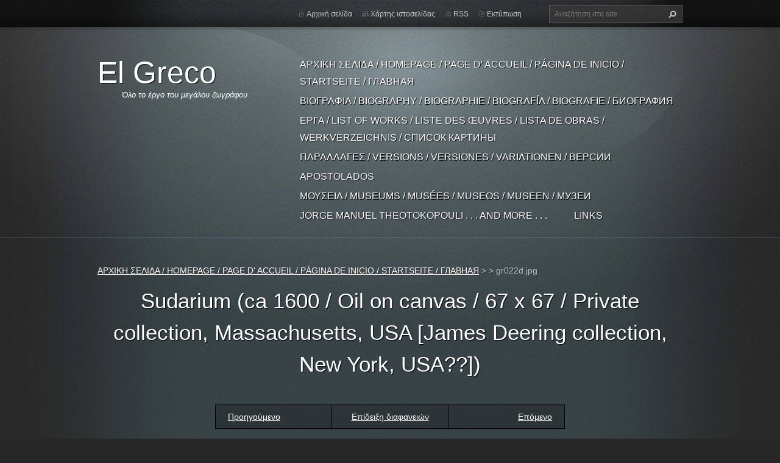

--- FILE ---
content_type: text/html; charset=UTF-8
request_url: https://dominikostheotokopoulos.webnode.gr/album/dominikostheotokopoulos/gr022d-jpg/
body_size: 7717
content:
<!doctype html>
<!--[if lt IE 7]> <html class="lt-ie10 lt-ie9 lt-ie8 lt-ie7" lang="el"> <![endif]-->
<!--[if IE 7]>    <html class="lt-ie10 lt-ie9 lt-ie8" lang="el"> <![endif]-->
<!--[if IE 8]>    <html class="lt-ie10 lt-ie9" lang="el"> <![endif]-->
<!--[if IE 9]>    <html class="lt-ie10" lang="el"> <![endif]-->
<!--[if gt IE 9]><!-->
<html lang="el">
<!--<![endif]-->
<head>
  <base href="https://dominikostheotokopoulos.webnode.gr/">
  <meta charset="utf-8">
  <meta name="description" content="">
  <meta name="keywords" content="">
  <meta name="generator" content="Webnode">
  <meta name="apple-mobile-web-app-capable" content="yes">
  <meta name="apple-mobile-web-app-status-bar-style" content="black">
  <meta name="format-detection" content="telephone=no">
    <link rel="icon" type="image/svg+xml" href="/favicon.svg" sizes="any">  <link rel="icon" type="image/svg+xml" href="/favicon16.svg" sizes="16x16">  <link rel="icon" href="/favicon.ico"><link rel="canonical" href="https://dominikostheotokopoulos.webnode.gr/album/dominikostheotokopoulos/gr022d-jpg/">
<script type="text/javascript">(function(i,s,o,g,r,a,m){i['GoogleAnalyticsObject']=r;i[r]=i[r]||function(){
			(i[r].q=i[r].q||[]).push(arguments)},i[r].l=1*new Date();a=s.createElement(o),
			m=s.getElementsByTagName(o)[0];a.async=1;a.src=g;m.parentNode.insertBefore(a,m)
			})(window,document,'script','//www.google-analytics.com/analytics.js','ga');ga('create', 'UA-797705-6', 'auto',{"name":"wnd_header"});ga('wnd_header.set', 'dimension1', 'W1');ga('wnd_header.set', 'anonymizeIp', true);ga('wnd_header.send', 'pageview');var pageTrackerAllTrackEvent=function(category,action,opt_label,opt_value){ga('send', 'event', category, action, opt_label, opt_value)};</script>
  <link rel="alternate" type="application/rss+xml" href="https://dominikostheotokopoulos.webnode.gr/rss/all.xml" title="">
<!--[if lte IE 9]><style type="text/css">.cke_skin_webnode iframe {vertical-align: baseline !important;}</style><![endif]-->
  <meta http-equiv="X-UA-Compatible" content="IE=edge,chrome=1">
  <title>gr022d.jpg :: El Greco</title>
  <meta name="viewport" content="width=1100">
  <link rel="stylesheet" href="/css/style.css">

				<script type="text/javascript">
				/* <![CDATA[ */
					
					if (typeof(RS_CFG) == 'undefined') RS_CFG = new Array();
					RS_CFG['staticServers'] = new Array('https://d11bh4d8fhuq47.cloudfront.net/');
					RS_CFG['skinServers'] = new Array('https://d11bh4d8fhuq47.cloudfront.net/');
					RS_CFG['filesPath'] = 'https://dominikostheotokopoulos.webnode.gr/_files/';
					RS_CFG['filesAWSS3Path'] = 'https://dd0c7a2931.cbaul-cdnwnd.com/74dcd13f2631568d27760dd56184e7a2/';
					RS_CFG['lbClose'] = 'Κλείσιμο';
					RS_CFG['skin'] = 'default';
					if (!RS_CFG['labels']) RS_CFG['labels'] = new Array();
					RS_CFG['systemName'] = 'Webnode';
						
					RS_CFG['responsiveLayout'] = 0;
					RS_CFG['mobileDevice'] = 0;
					RS_CFG['labels']['copyPasteSource'] = 'Διαβάστε  περισσότερα:';
					
				/* ]]> */
				</script><style type="text/css">/* <![CDATA[ */#c8k2d271 {position: absolute;font-size: 13px !important;font-family: "Arial", helvetica, sans-serif !important;white-space: nowrap;z-index: 2147483647;-webkit-user-select: none;-khtml-user-select: none;-moz-user-select: none;-o-user-select: none;user-select: none;}#hq4r6o75 {position: relative;top: -14px;}* html #hq4r6o75 { top: -11px; }#hq4r6o75 a { text-decoration: none !important; }#hq4r6o75 a:hover { text-decoration: underline !important; }#mgn72k4l9cl3 {z-index: 2147483647;display: inline-block !important;font-size: 16px;padding: 7px 59px 9px 59px;background: transparent url(https://d11bh4d8fhuq47.cloudfront.net/img/footer/footerButtonWebnodeHover.png?ph=dd0c7a2931) top left no-repeat;height: 18px;cursor: pointer;}* html #mgn72k4l9cl3 { height: 36px; }#mgn72k4l9cl3:hover { background: url(https://d11bh4d8fhuq47.cloudfront.net/img/footer/footerButtonWebnode.png?ph=dd0c7a2931) top left no-repeat; }#hjdf5521do { display: none; }#fmurjg7h {z-index: 3000;text-align: left !important;position: absolute;height: 88px;font-size: 13px !important;color: #ffffff !important;font-family: "Arial", helvetica, sans-serif !important;overflow: hidden;cursor: pointer;}#fmurjg7h a {color: #ffffff !important;}#ckg75g4b0 {color: #36322D !important;text-decoration: none !important;font-weight: bold !important;float: right;height: 31px;position: absolute;top: 19px;right: 15px;cursor: pointer;}#ceottb118 { float: right; padding-right: 27px; display: block; line-height: 31px; height: 31px; background: url(https://d11bh4d8fhuq47.cloudfront.net/img/footer/footerButton.png?ph=dd0c7a2931) top right no-repeat; white-space: nowrap; }#aqkapmc3dbgh { position: relative; left: 1px; float: left; display: block; width: 15px; height: 31px; background: url(https://d11bh4d8fhuq47.cloudfront.net/img/footer/footerButton.png?ph=dd0c7a2931) top left no-repeat; }#ckg75g4b0:hover { color: #36322D !important; text-decoration: none !important; }#ckg75g4b0:hover #ceottb118 { background: url(https://d11bh4d8fhuq47.cloudfront.net/img/footer/footerButtonHover.png?ph=dd0c7a2931) top right no-repeat; }#ckg75g4b0:hover #aqkapmc3dbgh { background: url(https://d11bh4d8fhuq47.cloudfront.net/img/footer/footerButtonHover.png?ph=dd0c7a2931) top left no-repeat; }#cef5824e4 {padding-right: 11px;padding-right: 11px;float: right;height: 60px;padding-top: 18px;background: url(https://d11bh4d8fhuq47.cloudfront.net/img/footer/footerBubble.png?ph=dd0c7a2931) top right no-repeat;}#p50u485ib {float: left;width: 18px;height: 78px;background: url(https://d11bh4d8fhuq47.cloudfront.net/img/footer/footerBubble.png?ph=dd0c7a2931) top left no-repeat;}* html #mgn72k4l9cl3 { filter: progid:DXImageTransform.Microsoft.AlphaImageLoader(src='https://d11bh4d8fhuq47.cloudfront.net/img/footer/footerButtonWebnode.png?ph=dd0c7a2931'); background: transparent; }* html #mgn72k4l9cl3:hover { filter: progid:DXImageTransform.Microsoft.AlphaImageLoader(src='https://d11bh4d8fhuq47.cloudfront.net/img/footer/footerButtonWebnodeHover.png?ph=dd0c7a2931'); background: transparent; }* html #cef5824e4 { height: 78px; background-image: url(https://d11bh4d8fhuq47.cloudfront.net/img/footer/footerBubbleIE6.png?ph=dd0c7a2931);  }* html #p50u485ib { background-image: url(https://d11bh4d8fhuq47.cloudfront.net/img/footer/footerBubbleIE6.png?ph=dd0c7a2931);  }* html #ceottb118 { background-image: url(https://d11bh4d8fhuq47.cloudfront.net/img/footer/footerButtonIE6.png?ph=dd0c7a2931); }* html #aqkapmc3dbgh { background-image: url(https://d11bh4d8fhuq47.cloudfront.net/img/footer/footerButtonIE6.png?ph=dd0c7a2931); }* html #ckg75g4b0:hover #rbcGrSigTryButtonRight { background-image: url(https://d11bh4d8fhuq47.cloudfront.net/img/footer/footerButtonHoverIE6.png?ph=dd0c7a2931);  }* html #ckg75g4b0:hover #rbcGrSigTryButtonLeft { background-image: url(https://d11bh4d8fhuq47.cloudfront.net/img/footer/footerButtonHoverIE6.png?ph=dd0c7a2931);  }/* ]]> */</style><script type="text/javascript" src="https://d11bh4d8fhuq47.cloudfront.net/_system/client/js/compressed/frontend.package.1-3-108.js?ph=dd0c7a2931"></script><style type="text/css"></style></head>
<body><!-- div id="wrapper2" -->
<div id="wrapper2">
<!-- div id="wrapper" -->
<div id="wrapper">
   <!-- div id="header" -->
   <div id="header">
      <!-- div id="headerMain" -->
      <div id="headerMain">
            <!-- div id="headerMainContent" -->
            <div id="headerMainContent" class="clearfix">
                  <div id="logoZone">
                        <div id="logo"><a href="home/" title="Μεταβείτε στην αρχική σελίδα"><span id="rbcSystemIdentifierLogo">El Greco</span></a></div>                        <p id="moto"><span id="rbcCompanySlogan" class="rbcNoStyleSpan">Όλο το έργο του μεγάλου ζωγράφου</span></p>
                  </div>
                  <div class="menuWrapper">
                  

    
		<ul class="menu">
	<li class="first">      
      <a href="/home/">         
      ΑΡΧΙΚΗ ΣΕΛΙΔΑ / HOMEPAGE / PAGE D&#039; ACCUEIL / PÁGINA DE INICIO / STARTSEITE / ГЛАВНАЯ           
  </a>        
  </li>
	<li>      
      <a href="/elgreco/">         
      ΒΙΟΓΡΑΦΙΑ / BIOGRAPHY / BIOGRAPHIE / BIOGRAFÍA / BIOGRAFIE / БИОГРАФИЯ           
  </a>        
  </li>
	<li>      
      <a href="/list/">         
      ΕΡΓΑ / LIST OF WORKS / LISTE DES ŒUVRES / LISTA DE OBRAS / WERKVERZEICHNIS / СПИСОК КАРТИНЫ           
  </a>        
  
	<ul class="level1">
		<li class="first">      
      <a href="/list/000a-025/">         
         000a - 025           
  </a>        
  </li>
		<li>      
      <a href="/list/026-063/">         
         026 - 063           
  </a>        
  </li>
		<li>      
      <a href="/list/064a-081/">         
         064a - 081           
  </a>        
  </li>
		<li>      
      <a href="/list/082-108/">         
         082 - 108           
  </a>        
  </li>
		<li>      
      <a href="/list/109-129/">         
         109 - 129           
  </a>        
  </li>
		<li>      
      <a href="/list/130-148/">         
         130 - 148           
  </a>        
  </li>
		<li>      
      <a href="/list/149-208/">         
         149 - 208           
  </a>        
  </li>
		<li>      
      <a href="/list/001g-070g/">         
         Gr01 - Gr70           
  </a>        
  </li>
		<li class="last">      
      <a href="/list/071g-sculpture/">         
         Gr71 - sculpture           
  </a>        
  </li>
	</ul>
	</li>
	<li>      
      <a href="/otherphotos/">         
      ΠΑΡΑΛΛΑΓΕΣ / VERSIONS / VERSIONES / VARIATIONEN / ВЕРСИИ           
  </a>        
  </li>
	<li>      
      <a href="/apostolados/">         
      APOSTOLADOS           
  </a>        
  </li>
	<li>      
      <a href="/%ce%bc%ce%bf%cf%85%cf%83%ce%b5%ce%b9%ce%b1-museums-musees-museos-muzei/">         
      ΜΟΥΣΕΙΑ / MUSEUMS / MUSÉES / MUSEOS / MUSEEN / МУЗЕИ           
  </a>        
  </li>
	<li>      
      <a href="/jorge-etc/">         
      JORGE   MANUEL  THEOTOKOPOULI  . . . and more . . .           
  </a>        
  </li>
	<li class="last">      
      <a href="/link/">         
      LINKS           
  </a>        
  </li>
</ul>   

      <div class="clearfix"></div>     
					
                  </div>
            </div>
            <!-- div id="headerMainContent" -->
      </div>
      <!-- div id="headerMain" -->
      <!-- div id="headerTop" -->
      <div id="headerTop">
          <!-- div id="headerTopContent" -->
          <div id="headerTopContent" class="clearfix">
               <!-- div id="fulltextForm" -->
               
        <div id="fulltextForm">                
		<form action="/search/" method="get" id="fulltextSearch">       
                        <div class="clearfix">
                            <input id="fulltextSearchText" type="text" name="text" value="" placeholder="Αναζήτηση στο site">
                            <button id="fulltextSearchButton" type="submit" class="ir">Αναζήτηση</button>
                        </div>   
		</form>
        </div>  
		               <!-- div id="fulltextForm" -->
               <!-- div id="lang" -->
               <div id="lang">
                        <div id="languageSelect"></div>			
               </div>
               <!-- div id="lang" -->
               <!-- div id="systemNav" -->
               <ul class="systemNav">
                   <li class="homepage"><a href="home/" title="Μεταβείτε στην αρχική σελίδα">Αρχική σελίδα</a></li>
                   <li class="sitemap"><a href="/sitemap/" title="Πηγαίνετε στον χάρτη ιστοσελίδας.">Χάρτης ιστοσελίδας</a></li>
                   <li class="rss"><a href="/rss/" title="RSS Feeds">RSS</a></li>
                   <li class="print"><a href="#" onclick="window.print(); return false;" title="Εκτύπωση σελίδας">Εκτύπωση</a></li>
               </ul>
               <!-- div id="systemNav" -->
          </div>
          <!-- div id="headerTopContent" -->
      </div>
      <!-- div id="headerTop" -->
   </div>
   <!-- div id="header" -->
   <!-- div id="main" -->
   <div id="main" role="main">
         <!-- div id="mainContent" -->
         <div id="mainContent">
         <!-- div class="layoutFullWidth" -->
         <div class="layoutFullWidth">
             <div id="pageNavigator" class="rbcContentBlock">            <div id="navizone" class="navigator">             <a class="navFirstPage" href="/home/">ΑΡΧΙΚΗ ΣΕΛΙΔΑ / HOMEPAGE / PAGE D&#039; ACCUEIL / PÁGINA DE INICIO / STARTSEITE / ГЛАВНАЯ</a>           <span><span> &gt; </span></span>              <a href="home/">  </a>           <span><span> &gt; </span></span>              <span id="navCurrentPage">gr022d.jpg</span>             </div>        <div class="clearfix"></div>        </div>                          



		
             <div class="photofull">  
                  <h1>Sudarium (ca 1600 / Oil on canvas / 67 x 67 / Private collection, Massachusetts, USA [James Deering collection, New York, USA??])</h1>    
                              
                  <div class="pagination">
      		        	<table><tr><td class="before">
      						   	   	              
			<a class="prev" title="Προηγούμενο" href="/album/dominikostheotokopoulos/gr022c1-jpg/" onclick="RubicusFrontendIns.showPhotogalleryImage(this.href);">Προηγούμενο</a>
		
                    </td><td class="control">
      	               <a id="slideshowControl" onclick="RubicusFrontendIns.startSlideshow(); return(false);" onmouseover="this.className='enableControl hover'" onmouseout="this.className='enableControl'" title="Ξεκινά την επίδειξη διαφανειών">
      	                 Επίδειξη διαφανειών
      	               </a>
      	               <script type="text/javascript"> if ( RubicusFrontendIns.isPhotogalleryAjaxMode() ) { document.getElementById('slideshowControl').className = "enableControl"; } </script>
                    </td><td class="after">
                     	   
      <a class="next" title="Επόμενο" href="/album/dominikostheotokopoulos/gr023a-jpg/" onclick="RubicusFrontendIns.showPhotogalleryImage(this.href);">Επόμενο</a>
		
                    </td></tr></table>
                  </div>				
                  		
      						<div class="clearfix"></div>	
                  		                                                       
      						<span class="image"> 
        						  <a href="/images/200000803-32c9233c2f/gr022d.jpg?s3=1" onclick="return !window.open(this.href);" title="Η σελίδα θα εμφανιστεί σε νέο παράθυρο">
                        <img src="https://dd0c7a2931.cbaul-cdnwnd.com/74dcd13f2631568d27760dd56184e7a2/system_preview_detail_200000803-32c9233c2f/gr022d.jpg" width="450" height="450" alt="Sudarium (ca 1600 / Oil on canvas / 67 x 67 / Private collection, Massachusetts, USA [James Deering collection, New York, USA??])" onload="RubicusFrontendIns.startSlideshowInterval();">
                      </a>                                           
                  </span>    	
                  								
    						  <div class="clearfix"></div>
                  
                  <div class="tagsWrapper">
                      
                  </div>
                  
                  <div class="clearfix"></div>
                  
      						<div class="back"><a href="home/">Πίσω</a></div>   
             					
             </div> 	          
		    			
         <div class="clearfix"></div>     
		
			<script type="text/javascript">
			RubicusFrontendIns.setNextPhotogalleryImage('/album/dominikostheotokopoulos/gr023a-jpg/');
			RubicusFrontendIns.setPreviousPhotogalleryImage('/album/dominikostheotokopoulos/gr022c1-jpg/');
			</script>
			              
       <div class="widget">     
		   
        </div>
        <div class="clearfix"></div>  
		 
       <div class="widget">     
		   
        </div>
        <div class="clearfix"></div>  
		 
       <div class="widget">     
		   
        </div>
        <div class="clearfix"></div>  
		         </div>
         <!-- div class="layoutFullWidth" -->
         </div>
         <!-- div id="mainContent" -->
   </div>
   <!-- div id="main" -->
</div>
<!-- div id="wrapper" -->
   <!-- div id="footer" -->
   <div id="footer">
         <!-- div id="footerContent" -->
         <div id="footerContent">
                <!-- div id="copyright" -->
                <div id="copyright">
                    <span id="rbcFooterText" class="rbcNoStyleSpan">© 2013 Όλα τα δικαιώματα κατοχυρωμένα</span>                </div>
                <!-- div id="copyright" -->
                <!-- div id="signature" -->
                <div id="signature">
                    <span class="rbcSignatureText"><a rel="nofollow" href="https://www.webnode.gr?utm_source=text&amp;utm_medium=footer&amp;utm_campaign=free1">Φτιάξε δωρεάν ιστοσελίδα</a><a id="mgn72k4l9cl3" rel="nofollow" href="https://www.webnode.gr?utm_source=button&amp;utm_medium=footer&amp;utm_campaign=free1"><span id="hjdf5521do">Webnode</span></a></span>                </div>
                <!-- div id="signature" -->
         </div>
         <!-- div id="footerContent" -->
   </div>
   <!-- div id="footer" -->
   <img src="https://d11bh4d8fhuq47.cloudfront.net/_system/skins/v9/50001070/img/illustration.png?ph=dd0c7a2931" width="1" height="1" alt=""></div>
<!-- div id="wrapper2" -->
<script src="https://d11bh4d8fhuq47.cloudfront.net/_system/skins/v9/50001070/js/obscripts.js"></script>
<div id="rbcFooterHtml"></div><div style="display: none;" id="c8k2d271"><span id="hq4r6o75">&nbsp;</span></div><div id="fmurjg7h" style="display: none;"><a href="https://www.webnode.gr?utm_source=window&amp;utm_medium=footer&amp;utm_campaign=free1" rel="nofollow"><div id="p50u485ib"><!-- / --></div><div id="cef5824e4"><div><strong id="hgxevl4l">Webnode, ένα καινοτόμο sitebuilder</strong><br /><span id="i1cmcfc661l3">Αποκτήστε μια συναρπαστική ιστοσελίδα δωρεάν!</span></div><span id="ckg75g4b0"><span id="aqkapmc3dbgh"><!-- / --></span><span id="ceottb118">Ξεκινήστε</span></span></div></a></div><script type="text/javascript">/* <![CDATA[ */var ece74kl267c0214 = {sig: $('c8k2d271'),prefix: $('hq4r6o75'),btn : $('mgn72k4l9cl3'),win : $('fmurjg7h'),winLeft : $('p50u485ib'),winLeftT : $('j0e0h842i9f6d'),winLeftB : $('c7bbhl84u'),winRght : $('cef5824e4'),winRghtT : $('b01199ecious'),winRghtB : $('h01bh31ea8'),tryBtn : $('ckg75g4b0'),tryLeft : $('aqkapmc3dbgh'),tryRght : $('ceottb118'),text : $('i1cmcfc661l3'),title : $('hgxevl4l')};ece74kl267c0214.sig.appendChild(ece74kl267c0214.btn);var hi8lelh897=0,avmso7n1er7f=0,gd0qh5152d=0,i8097j0f2c30bp,ee9fgf303fcc=$$('.rbcSignatureText')[0],j2eeab311753=false,gjphen14g48da;function dlirgt1lfle(){if (!j2eeab311753 && pageTrackerAllTrackEvent){pageTrackerAllTrackEvent('Signature','Window show - web',ece74kl267c0214.sig.getElementsByTagName('a')[0].innerHTML);j2eeab311753=true;}ece74kl267c0214.win.show();gd0qh5152d=ece74kl267c0214.tryLeft.offsetWidth+ece74kl267c0214.tryRght.offsetWidth+1;ece74kl267c0214.tryBtn.style.width=parseInt(gd0qh5152d)+'px';ece74kl267c0214.text.parentNode.style.width = '';ece74kl267c0214.winRght.style.width=parseInt(20+gd0qh5152d+Math.max(ece74kl267c0214.text.offsetWidth,ece74kl267c0214.title.offsetWidth))+'px';ece74kl267c0214.win.style.width=parseInt(ece74kl267c0214.winLeft.offsetWidth+ece74kl267c0214.winRght.offsetWidth)+'px';var wl=ece74kl267c0214.sig.offsetLeft+ece74kl267c0214.btn.offsetLeft+ece74kl267c0214.btn.offsetWidth-ece74kl267c0214.win.offsetWidth+12;if (wl<10){wl=10;}ece74kl267c0214.win.style.left=parseInt(wl)+'px';ece74kl267c0214.win.style.top=parseInt(avmso7n1er7f-ece74kl267c0214.win.offsetHeight)+'px';clearTimeout(i8097j0f2c30bp);}function bfa1hg82i8nanm(){i8097j0f2c30bp=setTimeout('ece74kl267c0214.win.hide()',1000);}function f8ce5902590(){var ph = RubicusFrontendIns.photoDetailHandler.lightboxFixed?document.getElementsByTagName('body')[0].offsetHeight/2:RubicusFrontendIns.getPageSize().pageHeight;ece74kl267c0214.sig.show();hi8lelh897=0;avmso7n1er7f=0;if (ee9fgf303fcc&&ee9fgf303fcc.offsetParent){var obj=ee9fgf303fcc;do{hi8lelh897+=obj.offsetLeft;avmso7n1er7f+=obj.offsetTop;} while (obj = obj.offsetParent);}if ($('rbcFooterText')){ece74kl267c0214.sig.style.color = $('rbcFooterText').getStyle('color');ece74kl267c0214.sig.getElementsByTagName('a')[0].style.color = $('rbcFooterText').getStyle('color');}ece74kl267c0214.sig.style.width=parseInt(ece74kl267c0214.prefix.offsetWidth+ece74kl267c0214.btn.offsetWidth)+'px';if (hi8lelh897<0||hi8lelh897>document.body.offsetWidth){hi8lelh897=(document.body.offsetWidth-ece74kl267c0214.sig.offsetWidth)/2;}if (hi8lelh897>(document.body.offsetWidth*0.55)){ece74kl267c0214.sig.style.left=parseInt(hi8lelh897+(ee9fgf303fcc?ee9fgf303fcc.offsetWidth:0)-ece74kl267c0214.sig.offsetWidth)+'px';}else{ece74kl267c0214.sig.style.left=parseInt(hi8lelh897)+'px';}if (avmso7n1er7f<=0 || RubicusFrontendIns.photoDetailHandler.lightboxFixed){avmso7n1er7f=ph-5-ece74kl267c0214.sig.offsetHeight;}ece74kl267c0214.sig.style.top=parseInt(avmso7n1er7f-5)+'px';}function djh9om20ikoka(){if (gjphen14g48da){clearTimeout(gjphen14g48da);}gjphen14g48da = setTimeout('f8ce5902590()', 10);}Event.observe(window,'load',function(){if (ece74kl267c0214.win&&ece74kl267c0214.btn){if (ee9fgf303fcc){if (ee9fgf303fcc.getElementsByTagName("a").length > 0){ece74kl267c0214.prefix.innerHTML = ee9fgf303fcc.innerHTML + '&nbsp;';}else{ece74kl267c0214.prefix.innerHTML = '<a href="https://www.webnode.gr?utm_source=text&amp;utm_medium=footer&amp;utm_content=el-web-2&amp;utm_campaign=signature" rel="nofollow">'+ee9fgf303fcc.innerHTML + '</a>&nbsp;';}ee9fgf303fcc.style.visibility='hidden';}else{if (pageTrackerAllTrackEvent){pageTrackerAllTrackEvent('Signature','Missing rbcSignatureText','dominikostheotokopoulos.webnode.gr');}}f8ce5902590();setTimeout(f8ce5902590, 500);setTimeout(f8ce5902590, 1000);setTimeout(f8ce5902590, 5000);Event.observe(ece74kl267c0214.btn,'mouseover',dlirgt1lfle);Event.observe(ece74kl267c0214.win,'mouseover',dlirgt1lfle);Event.observe(ece74kl267c0214.btn,'mouseout',bfa1hg82i8nanm);Event.observe(ece74kl267c0214.win,'mouseout',bfa1hg82i8nanm);Event.observe(ece74kl267c0214.win,'click',function(){if (pageTrackerAllTrackEvent){pageTrackerAllTrackEvent('Signature','Window click - web','Webnode, ένα καινοτόμο sitebuilder',2);}document/*bbk7i7i78396f2*/.location.href='https://www.webnode.gr?utm_source=window&utm_medium=footer&utm_content=el-web-2&utm_campaign=signature';});Event.observe(window, 'resize', djh9om20ikoka);Event.observe(document.body, 'resize', djh9om20ikoka);RubicusFrontendIns.addObserver({onResize: djh9om20ikoka});RubicusFrontendIns.addObserver({onContentChange: djh9om20ikoka});RubicusFrontendIns.addObserver({onLightboxUpdate: f8ce5902590});Event.observe(ece74kl267c0214.btn, 'click', function(){if (pageTrackerAllTrackEvent){pageTrackerAllTrackEvent('Signature','Button click - web',ece74kl267c0214.sig.getElementsByTagName('a')[0].innerHTML);}});Event.observe(ece74kl267c0214.tryBtn, 'click', function(){if (pageTrackerAllTrackEvent){pageTrackerAllTrackEvent('Signature','Try Button click - web','Webnode, ένα καινοτόμο sitebuilder',2);}});}});RubicusFrontendIns.addFileToPreload('https://d11bh4d8fhuq47.cloudfront.net/img/footer/footerButtonWebnode.png?ph=dd0c7a2931');RubicusFrontendIns.addFileToPreload('https://d11bh4d8fhuq47.cloudfront.net/img/footer/footerButton.png?ph=dd0c7a2931');RubicusFrontendIns.addFileToPreload('https://d11bh4d8fhuq47.cloudfront.net/img/footer/footerButtonHover.png?ph=dd0c7a2931');RubicusFrontendIns.addFileToPreload('https://d11bh4d8fhuq47.cloudfront.net/img/footer/footerBubble.png?ph=dd0c7a2931');if (Prototype.Browser.IE){RubicusFrontendIns.addFileToPreload('https://d11bh4d8fhuq47.cloudfront.net/img/footer/footerBubbleIE6.png?ph=dd0c7a2931');RubicusFrontendIns.addFileToPreload('https://d11bh4d8fhuq47.cloudfront.net/img/footer/footerButtonHoverIE6.png?ph=dd0c7a2931');}RubicusFrontendIns.copyLink = 'https://www.webnode.gr';RS_CFG['labels']['copyPasteBackLink'] = 'Δημιουργήστε τη δική σας ιστοσελίδα δωρεάν:';/* ]]> */</script><script type="text/javascript">var keenTrackerCmsTrackEvent=function(id){if(typeof _jsTracker=="undefined" || !_jsTracker){return false;};try{var name=_keenEvents[id];var keenEvent={user:{u:_keenData.u,p:_keenData.p,lc:_keenData.lc,t:_keenData.t},action:{identifier:id,name:name,category:'cms',platform:'WND1',version:'2.1.157'},browser:{url:location.href,ua:navigator.userAgent,referer_url:document.referrer,resolution:screen.width+'x'+screen.height,ip:'18.221.40.59'}};_jsTracker.jsonpSubmit('PROD',keenEvent,function(err,res){});}catch(err){console.log(err)};};</script></body>
</html>
